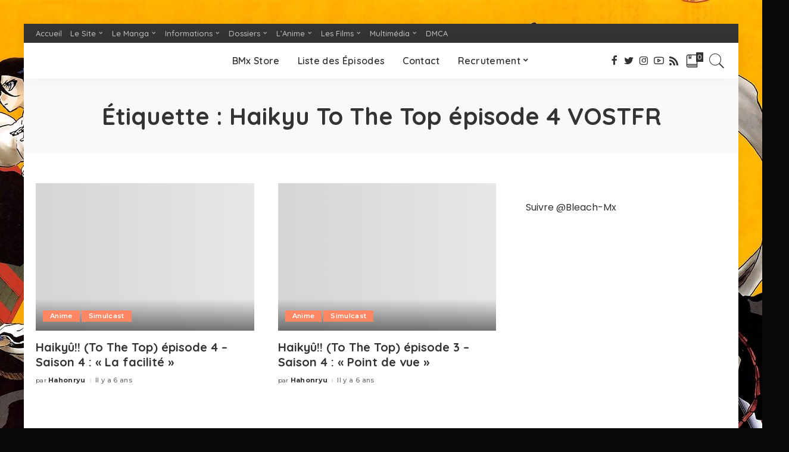

--- FILE ---
content_type: text/html; charset=UTF-8
request_url: https://bleachmx.fr/tag/haikyu-to-the-top-episode-4-vostfr/
body_size: 19986
content:
<!DOCTYPE html><html lang="fr-FR" prefix="og: http://ogp.me/ns# fb: http://ogp.me/ns/fb#"><head><meta http-equiv="Content-Type" content="text/html;charset=UTF-8"><meta charset="UTF-8"><meta http-equiv="X-UA-Compatible" content="IE=edge"><meta name="description" content=""><meta property="og:title" content="{$meta_title|escape:'html':'UTF-8'}"> <meta property="og:description" content="{$meta_description|escape:'html':'UTF-8'}"><meta name="viewport" content="width=device-width, initial-scale=1"><link rel="profile" href="https://gmpg.org/xfn/11"><meta name="robots" content="index, follow, max-image-preview:large, max-snippet:-1, max-video-preview:-1"><title>Archives des Haikyu To The Top épisode 4 VOSTFR</title><link rel="canonical" href="https://bleachmx.fr/tag/haikyu-to-the-top-episode-4-vostfr/"><meta property="og:locale" content="fr_FR"><meta property="og:type" content="article"><meta property="og:title" content="Archives des Haikyu To The Top épisode 4 VOSTFR"><meta property="og:url" content="https://bleachmx.fr/tag/haikyu-to-the-top-episode-4-vostfr/"><meta property="og:site_name" content="Bleach-Mx • ANIME, MANGA, CINEMA et JEU VIDEO"><meta property="og:image" content="https://bleachmx.fr/wp-content/uploads/Bleach-Thousand-Blood-War-Tendance-Twitter-Bleach-MX.jpg"><meta property="og:image:width" content="1280"><meta property="og:image:height" content="720"><meta property="og:image:type" content="image/jpeg"><meta name="twitter:card" content="summary_large_image"><meta name="twitter:site" content="@Bleach_Mx"><script type="application/ld+json" class="yoast-schema-graph">{"@context":"https://schema.org","@graph":[{"@type":"CollectionPage","@id":"https://bleachmx.fr/tag/haikyu-to-the-top-episode-4-vostfr/","url":"https://bleachmx.fr/tag/haikyu-to-the-top-episode-4-vostfr/","name":"Archives des Haikyu To The Top &eacute;pisode 4 VOSTFR","isPartOf":{"@id":"https://bleachmx.fr/#website"},"primaryImageOfPage":{"@id":"https://bleachmx.fr/tag/haikyu-to-the-top-episode-4-vostfr/#primaryimage"},"image":{"@id":"https://bleachmx.fr/tag/haikyu-to-the-top-episode-4-vostfr/#primaryimage"},"thumbnailUrl":"https://bleachmx.fr/wp-content/uploads/Haikyu-To-The-Top-episode-4.jpg","breadcrumb":{"@id":"https://bleachmx.fr/tag/haikyu-to-the-top-episode-4-vostfr/#breadcrumb"},"inLanguage":"fr-FR"},{"@type":"ImageObject","inLanguage":"fr-FR","@id":"https://bleachmx.fr/tag/haikyu-to-the-top-episode-4-vostfr/#primaryimage","url":"https://bleachmx.fr/wp-content/uploads/Haikyu-To-The-Top-episode-4.jpg","contentUrl":"https://bleachmx.fr/wp-content/uploads/Haikyu-To-The-Top-episode-4.jpg","width":900,"height":506},{"@type":"BreadcrumbList","@id":"https://bleachmx.fr/tag/haikyu-to-the-top-episode-4-vostfr/#breadcrumb","itemListElement":[{"@type":"ListItem","position":1,"name":"Accueil","item":"https://bleachmx.fr/"},{"@type":"ListItem","position":2,"name":"Haikyu To The Top &eacute;pisode 4 VOSTFR"}]},{"@type":"WebSite","@id":"https://bleachmx.fr/#website","url":"https://bleachmx.fr/","name":"Bleach Mx &bull; ANIME, MANGA, JEU VIDEO, FILM","description":"L'info, les extraits et l'actualit&eacute; des animes, des mangas, des jeux vid&eacute;o et du cin&eacute;ma en France","publisher":{"@id":"https://bleachmx.fr/#organization"},"alternateName":"BMx","potentialAction":[{"@type":"SearchAction","target":{"@type":"EntryPoint","urlTemplate":"https://bleachmx.fr/?s={search_term_string}"},"query-input":{"@type":"PropertyValueSpecification","valueRequired":true,"valueName":"search_term_string"}}],"inLanguage":"fr-FR"},{"@type":"Organization","@id":"https://bleachmx.fr/#organization","name":"Bleach-Mx","url":"https://bleachmx.fr/","logo":{"@type":"ImageObject","inLanguage":"fr-FR","@id":"https://bleachmx.fr/#/schema/logo/image/","url":"https://bleachmx.fr/wp-content/uploads/Logo-Bleach-Mx-1.png","contentUrl":"https://bleachmx.fr/wp-content/uploads/Logo-Bleach-Mx-1.png","width":512,"height":169,"caption":"Bleach-Mx"},"image":{"@id":"https://bleachmx.fr/#/schema/logo/image/"},"sameAs":["https://www.facebook.com/bleachmx/","https://x.com/Bleach_Mx","https://www.instagram.com/bmxien/"]}]}</script><link rel="dns-prefetch" href="//fonts.googleapis.com"><link rel="alternate" type="application/rss+xml" title="Bleach-Mx • ANIME, MANGA, CINEMA et JEU VIDEO » Flux" href="https://bleachmx.fr/feed/"><link rel="alternate" type="application/rss+xml" title="Bleach-Mx • ANIME, MANGA, CINEMA et JEU VIDEO » Flux des commentaires" href="https://bleachmx.fr/comments/feed/"><link rel="alternate" type="application/rss+xml" title="Bleach-Mx • ANIME, MANGA, CINEMA et JEU VIDEO » Flux de l’étiquette Haikyu To The Top épisode 4 VOSTFR" href="https://bleachmx.fr/tag/haikyu-to-the-top-episode-4-vostfr/feed/"><script type="application/ld+json">{"@context":"https://schema.org","@type":"Organization","legalName":"Bleach-Mx \u2022 ANIME, MANGA, CINEMA et JEU VIDEO","url":"https://bleachmx.fr/","address":{"@type":"PostalAddress","addressLocality":"France"},"email":"bleachmxmanga@gmail.com","logo":"https://bleachmx.fr/wp-content/uploads/Logo-Bleach-Mx-1.png","sameAs":["https://www.facebook.com/bleachmx/","https://twitter.com/Bleach_Mx","https://www.instagram.com/bmxien/","https://www.youtube.com/channel/UCoG5y9bCpnOMrHCqwdWwAAQ","https://bleachmx.fr/rss"]}</script><script src="//www.googletagmanager.com/gtag/js?id=G-WYNTDEDFB0" data-cfasync="false" data-wpfc-render="false" async></script><script data-cfasync="false" data-wpfc-render="false" type="cwvpsbdelayedscript">
var mi_version = '9.11.0';
var mi_track_user = true;
var mi_no_track_reason = '';
var MonsterInsightsDefaultLocations = {"page_location":"https:\/\/bleachmx.fr\/tag\/haikyu-to-the-top-episode-4-vostfr\/"};
if ( typeof MonsterInsightsPrivacyGuardFilter === 'function' ) {
var MonsterInsightsLocations = (typeof MonsterInsightsExcludeQuery === 'object') ? MonsterInsightsPrivacyGuardFilter( MonsterInsightsExcludeQuery ) : MonsterInsightsPrivacyGuardFilter( MonsterInsightsDefaultLocations );
} else {
var MonsterInsightsLocations = (typeof MonsterInsightsExcludeQuery === 'object') ? MonsterInsightsExcludeQuery : MonsterInsightsDefaultLocations;
}
var disableStrs = [
'ga-disable-G-WYNTDEDFB0',
];

function __gtagTrackerIsOptedOut() {
for (var index = 0; index < disableStrs.length; index++) {
if (document.cookie.indexOf(disableStrs[index] + '=true') > -1) {
return true;
}
}
return false;
}

if (__gtagTrackerIsOptedOut()) {
for (var index = 0; index < disableStrs.length; index++) {
window[disableStrs[index]] = true;
}
}

function __gtagTrackerOptout() {
for (var index = 0; index < disableStrs.length; index++) {
document.cookie = disableStrs[index] + '=true; expires=Thu, 31 Dec 2099 23:59:59 UTC; path=/';
window[disableStrs[index]] = true;
}
}
if ('undefined' === typeof gaOptout) {
function gaOptout() {
__gtagTrackerOptout();
}
}
window.dataLayer = window.dataLayer || [];
window.MonsterInsightsDualTracker = {
helpers: {},
trackers: {},
};
if (mi_track_user) {
function __gtagDataLayer() {
dataLayer.push(arguments);
}
function __gtagTracker(type, name, parameters) {
if (!parameters) {
parameters = {};
}
if (parameters.send_to) {
__gtagDataLayer.apply(null, arguments);
return;
}
if (type === 'event') {
parameters.send_to = monsterinsights_frontend.v4_id;
var hookName = name;
if (typeof parameters['event_category'] !== 'undefined') {
hookName = parameters['event_category'] + ':' + name;
}
if (typeof MonsterInsightsDualTracker.trackers[hookName] !== 'undefined') {
MonsterInsightsDualTracker.trackers[hookName](parameters);
} else {
__gtagDataLayer('event', name, parameters);
}
} else {
__gtagDataLayer.apply(null, arguments);
}
}
__gtagTracker('js', new Date());
__gtagTracker('set', {
'developer_id.dZGIzZG': true,
});
if ( MonsterInsightsLocations.page_location ) {
__gtagTracker('set', MonsterInsightsLocations);
}
__gtagTracker('config', 'G-WYNTDEDFB0', {"forceSSL":"true","link_attribution":"true"} );
window.gtag = __gtagTracker;(function () {


var noopfn = function () {
return null;
};
var newtracker = function () {
return new Tracker();
};
var Tracker = function () {
return null;
};
var p = Tracker.prototype;
p.get = noopfn;
p.set = noopfn;
p.send = function () {
var args = Array.prototype.slice.call(arguments);
args.unshift('send');
__gaTracker.apply(null, args);
};
var __gaTracker = function () {
var len = arguments.length;
if (len === 0) {
return;
}
var f = arguments[len - 1];
if (typeof f !== 'object' || f === null || typeof f.hitCallback !== 'function') {
if ('send' === arguments[0]) {
var hitConverted, hitObject = false, action;
if ('event' === arguments[1]) {
if ('undefined' !== typeof arguments[3]) {
hitObject = {
'eventAction': arguments[3],
'eventCategory': arguments[2],
'eventLabel': arguments[4],
'value': arguments[5] ? arguments[5] : 1,
}
}
}
if ('pageview' === arguments[1]) {
if ('undefined' !== typeof arguments[2]) {
hitObject = {
'eventAction': 'page_view',
'page_path': arguments[2],
}
}
}
if (typeof arguments[2] === 'object') {
hitObject = arguments[2];
}
if (typeof arguments[5] === 'object') {
Object.assign(hitObject, arguments[5]);
}
if ('undefined' !== typeof arguments[1].hitType) {
hitObject = arguments[1];
if ('pageview' === hitObject.hitType) {
hitObject.eventAction = 'page_view';
}
}
if (hitObject) {
action = 'timing' === arguments[1].hitType ? 'timing_complete' : hitObject.eventAction;
hitConverted = mapArgs(hitObject);
__gtagTracker('event', action, hitConverted);
}
}
return;
}
function mapArgs(args) {
var arg, hit = {};
var gaMap = {
'eventCategory': 'event_category',
'eventAction': 'event_action',
'eventLabel': 'event_label',
'eventValue': 'event_value',
'nonInteraction': 'non_interaction',
'timingCategory': 'event_category',
'timingVar': 'name',
'timingValue': 'value',
'timingLabel': 'event_label',
'page': 'page_path',
'location': 'page_location',
'title': 'page_title',
'referrer' : 'page_referrer',
};
for (arg in args) {
if (!(!args.hasOwnProperty(arg) || !gaMap.hasOwnProperty(arg))) {
hit[gaMap[arg]] = args[arg];
} else {
hit[arg] = args[arg];
}
}
return hit;
}
try {
f.hitCallback();
} catch (ex) {
}
};
__gaTracker.create = newtracker;
__gaTracker.getByName = newtracker;
__gaTracker.getAll = function () {
return [];
};
__gaTracker.remove = noopfn;
__gaTracker.loaded = true;
window['__gaTracker'] = __gaTracker;
})();
} else {
console.log("");
(function () {
function __gtagTracker() {
return null;
}
window['__gtagTracker'] = __gtagTracker;
window['gtag'] = __gtagTracker;
})();
}
</script><style id="wp-img-auto-sizes-contain-inline-css">img:is([sizes=auto i],[sizes^="auto," i]){contain-intrinsic-size:3000px 1500px}</style><link rel="stylesheet" id="pixwell-core-css" href="https://bleachmx.fr/wp-content/plugins/pixwell-core/assets/core.css?ver=4.4" media="all"><link rel="stylesheet" id="dashicons-css" href="https://bleachmx.fr/wp-includes/css/dashicons.min.css?ver=6.9" media="all"><link rel="stylesheet" id="post-views-counter-frontend-css" href="https://bleachmx.fr/wp-content/plugins/post-views-counter/css/frontend.css?ver=1.6.1" media="all"><link rel="stylesheet" id="google-font-quicksand-montserrat-poppins-css" href="https://fonts.googleapis.com/css?display=swap&amp;family=Poppins%3A400%2C400i%2C700%2C700i%7CQuicksand%3A300%2C400%2C500%2C600%2C700%7CMontserrat%3A400%2C500%2C600%2C700&amp;subset=latin%2Clatin-ext&amp;ver=4.4" media="all"><style id="wp-emoji-styles-inline-css">img.wp-smiley,img.emoji{display:inline !important;border:none !important;box-shadow:none !important;height:1em !important;width:1em !important;margin:0 0.07em !important;vertical-align:-0.1em !important;background:none !important;padding:0 !important}</style><style id="wp-block-library-inline-css">:root{--wp-block-synced-color:#7a00df;--wp-block-synced-color--rgb:122,0,223;--wp-bound-block-color:var(--wp-block-synced-color);--wp-editor-canvas-background:#ddd;--wp-admin-theme-color:#007cba;--wp-admin-theme-color--rgb:0,124,186;--wp-admin-theme-color-darker-10:#006ba1;--wp-admin-theme-color-darker-10--rgb:0,107,160.5;--wp-admin-theme-color-darker-20:#005a87;--wp-admin-theme-color-darker-20--rgb:0,90,135;--wp-admin-border-width-focus:2px}@media (min-resolution:192dpi){:root{--wp-admin-border-width-focus:1.5px}}.wp-element-button{cursor:pointer}:root .has-very-light-gray-background-color{background-color:#eee}:root .has-very-dark-gray-background-color{background-color:#313131}:root .has-very-light-gray-color{color:#eee}:root .has-very-dark-gray-color{color:#313131}:root .has-vivid-green-cyan-to-vivid-cyan-blue-gradient-background{background:linear-gradient(135deg,#00d084,#0693e3)}:root .has-purple-crush-gradient-background{background:linear-gradient(135deg,#34e2e4,#4721fb 50%,#ab1dfe)}:root .has-hazy-dawn-gradient-background{background:linear-gradient(135deg,#faaca8,#dad0ec)}:root .has-subdued-olive-gradient-background{background:linear-gradient(135deg,#fafae1,#67a671)}:root .has-atomic-cream-gradient-background{background:linear-gradient(135deg,#fdd79a,#004a59)}:root .has-nightshade-gradient-background{background:linear-gradient(135deg,#330968,#31cdcf)}:root .has-midnight-gradient-background{background:linear-gradient(135deg,#020381,#2874fc)}:root{--wp--preset--font-size--normal:16px;--wp--preset--font-size--huge:42px}.has-regular-font-size{font-size:1em}.has-larger-font-size{font-size:2.625em}.has-normal-font-size{font-size:var(--wp--preset--font-size--normal)}.has-huge-font-size{font-size:var(--wp--preset--font-size--huge)}.has-text-align-center{text-align:center}.has-text-align-left{text-align:left}.has-text-align-right{text-align:right}.has-fit-text{white-space:nowrap!important}#end-resizable-editor-section{display:none}.aligncenter{clear:both}.items-justified-left{justify-content:flex-start}.items-justified-center{justify-content:center}.items-justified-right{justify-content:flex-end}.items-justified-space-between{justify-content:space-between}.screen-reader-text{border:0;clip-path:inset(50%);height:1px;margin:-1px;overflow:hidden;padding:0;position:absolute;width:1px;word-wrap:normal!important}.screen-reader-text:focus{background-color:#ddd;clip-path:none;color:#444;display:block;font-size:1em;height:auto;left:5px;line-height:normal;padding:15px 23px 14px;text-decoration:none;top:5px;width:auto;z-index:100000}html:where(.has-border-color){border-style:solid}html:where([style*=border-top-color]){border-top-style:solid}html:where([style*=border-right-color]){border-right-style:solid}html:where([style*=border-bottom-color]){border-bottom-style:solid}html:where([style*=border-left-color]){border-left-style:solid}html:where([style*=border-width]){border-style:solid}html:where([style*=border-top-width]){border-top-style:solid}html:where([style*=border-right-width]){border-right-style:solid}html:where([style*=border-bottom-width]){border-bottom-style:solid}html:where([style*=border-left-width]){border-left-style:solid}html:where(img[class*=wp-image-]){height:auto;max-width:100%}:where(figure){margin:0 0 1em}html:where(.is-position-sticky){--wp-admin--admin-bar--position-offset:var(--wp-admin--admin-bar--height,0px)}@media screen and (max-width:600px){html:where(.is-position-sticky){--wp-admin--admin-bar--position-offset:0px}}</style><style id="wp-block-latest-posts-inline-css">.wp-block-latest-posts{box-sizing:border-box}.wp-block-latest-posts.alignleft{margin-right:2em}.wp-block-latest-posts.alignright{margin-left:2em}.wp-block-latest-posts.wp-block-latest-posts__list{list-style:none}.wp-block-latest-posts.wp-block-latest-posts__list li{clear:both;overflow-wrap:break-word}.wp-block-latest-posts.is-grid{display:flex;flex-wrap:wrap}.wp-block-latest-posts.is-grid li{margin:0 1.25em 1.25em 0;width:100%}@media (min-width:600px){.wp-block-latest-posts.columns-2 li{width:calc(50% - .625em)}.wp-block-latest-posts.columns-2 li:nth-child(2n){margin-right:0}.wp-block-latest-posts.columns-3 li{width:calc(33.33333% - .83333em)}.wp-block-latest-posts.columns-3 li:nth-child(3n){margin-right:0}.wp-block-latest-posts.columns-4 li{width:calc(25% - .9375em)}.wp-block-latest-posts.columns-4 li:nth-child(4n){margin-right:0}.wp-block-latest-posts.columns-5 li{width:calc(20% - 1em)}.wp-block-latest-posts.columns-5 li:nth-child(5n){margin-right:0}.wp-block-latest-posts.columns-6 li{width:calc(16.66667% - 1.04167em)}.wp-block-latest-posts.columns-6 li:nth-child(6n){margin-right:0}}:root:where(.wp-block-latest-posts.is-grid){padding:0}:root:where(.wp-block-latest-posts.wp-block-latest-posts__list){padding-left:0}.wp-block-latest-posts__post-author,.wp-block-latest-posts__post-date{display:block;font-size:.8125em}.wp-block-latest-posts__post-excerpt,.wp-block-latest-posts__post-full-content{margin-bottom:1em;margin-top:.5em}.wp-block-latest-posts__featured-image a{display:inline-block}.wp-block-latest-posts__featured-image img{height:auto;max-width:100%;width:auto}.wp-block-latest-posts__featured-image.alignleft{float:left;margin-right:1em}.wp-block-latest-posts__featured-image.alignright{float:right;margin-left:1em}.wp-block-latest-posts__featured-image.aligncenter{margin-bottom:1em;text-align:center}</style><style id="global-styles-inline-css">:root{--wp--preset--aspect-ratio--square:1;--wp--preset--aspect-ratio--4-3:4/3;--wp--preset--aspect-ratio--3-4:3/4;--wp--preset--aspect-ratio--3-2:3/2;--wp--preset--aspect-ratio--2-3:2/3;--wp--preset--aspect-ratio--16-9:16/9;--wp--preset--aspect-ratio--9-16:9/16;--wp--preset--color--black:#000000;--wp--preset--color--cyan-bluish-gray:#abb8c3;--wp--preset--color--white:#ffffff;--wp--preset--color--pale-pink:#f78da7;--wp--preset--color--vivid-red:#cf2e2e;--wp--preset--color--luminous-vivid-orange:#ff6900;--wp--preset--color--luminous-vivid-amber:#fcb900;--wp--preset--color--light-green-cyan:#7bdcb5;--wp--preset--color--vivid-green-cyan:#00d084;--wp--preset--color--pale-cyan-blue:#8ed1fc;--wp--preset--color--vivid-cyan-blue:#0693e3;--wp--preset--color--vivid-purple:#9b51e0;--wp--preset--gradient--vivid-cyan-blue-to-vivid-purple:linear-gradient(135deg,rgb(6,147,227) 0%,rgb(155,81,224) 100%);--wp--preset--gradient--light-green-cyan-to-vivid-green-cyan:linear-gradient(135deg,rgb(122,220,180) 0%,rgb(0,208,130) 100%);--wp--preset--gradient--luminous-vivid-amber-to-luminous-vivid-orange:linear-gradient(135deg,rgb(252,185,0) 0%,rgb(255,105,0) 100%);--wp--preset--gradient--luminous-vivid-orange-to-vivid-red:linear-gradient(135deg,rgb(255,105,0) 0%,rgb(207,46,46) 100%);--wp--preset--gradient--very-light-gray-to-cyan-bluish-gray:linear-gradient(135deg,rgb(238,238,238) 0%,rgb(169,184,195) 100%);--wp--preset--gradient--cool-to-warm-spectrum:linear-gradient(135deg,rgb(74,234,220) 0%,rgb(151,120,209) 20%,rgb(207,42,186) 40%,rgb(238,44,130) 60%,rgb(251,105,98) 80%,rgb(254,248,76) 100%);--wp--preset--gradient--blush-light-purple:linear-gradient(135deg,rgb(255,206,236) 0%,rgb(152,150,240) 100%);--wp--preset--gradient--blush-bordeaux:linear-gradient(135deg,rgb(254,205,165) 0%,rgb(254,45,45) 50%,rgb(107,0,62) 100%);--wp--preset--gradient--luminous-dusk:linear-gradient(135deg,rgb(255,203,112) 0%,rgb(199,81,192) 50%,rgb(65,88,208) 100%);--wp--preset--gradient--pale-ocean:linear-gradient(135deg,rgb(255,245,203) 0%,rgb(182,227,212) 50%,rgb(51,167,181) 100%);--wp--preset--gradient--electric-grass:linear-gradient(135deg,rgb(202,248,128) 0%,rgb(113,206,126) 100%);--wp--preset--gradient--midnight:linear-gradient(135deg,rgb(2,3,129) 0%,rgb(40,116,252) 100%);--wp--preset--font-size--small:13px;--wp--preset--font-size--medium:20px;--wp--preset--font-size--large:36px;--wp--preset--font-size--x-large:42px;--wp--preset--spacing--20:0.44rem;--wp--preset--spacing--30:0.67rem;--wp--preset--spacing--40:1rem;--wp--preset--spacing--50:1.5rem;--wp--preset--spacing--60:2.25rem;--wp--preset--spacing--70:3.38rem;--wp--preset--spacing--80:5.06rem;--wp--preset--shadow--natural:6px 6px 9px rgba(0,0,0,0.2);--wp--preset--shadow--deep:12px 12px 50px rgba(0,0,0,0.4);--wp--preset--shadow--sharp:6px 6px 0px rgba(0,0,0,0.2);--wp--preset--shadow--outlined:6px 6px 0px -3px rgb(255,255,255),6px 6px rgb(0,0,0);--wp--preset--shadow--crisp:6px 6px 0px rgb(0,0,0)}:where(.is-layout-flex){gap:0.5em}:where(.is-layout-grid){gap:0.5em}body .is-layout-flex{display:flex}.is-layout-flex{flex-wrap:wrap;align-items:center}.is-layout-flex >:is(*,div){margin:0}body .is-layout-grid{display:grid}.is-layout-grid >:is(*,div){margin:0}:where(.wp-block-columns.is-layout-flex){gap:2em}:where(.wp-block-columns.is-layout-grid){gap:2em}:where(.wp-block-post-template.is-layout-flex){gap:1.25em}:where(.wp-block-post-template.is-layout-grid){gap:1.25em}.has-black-color{color:var(--wp--preset--color--black) !important}.has-cyan-bluish-gray-color{color:var(--wp--preset--color--cyan-bluish-gray) !important}.has-white-color{color:var(--wp--preset--color--white) !important}.has-pale-pink-color{color:var(--wp--preset--color--pale-pink) !important}.has-vivid-red-color{color:var(--wp--preset--color--vivid-red) !important}.has-luminous-vivid-orange-color{color:var(--wp--preset--color--luminous-vivid-orange) !important}.has-luminous-vivid-amber-color{color:var(--wp--preset--color--luminous-vivid-amber) !important}.has-light-green-cyan-color{color:var(--wp--preset--color--light-green-cyan) !important}.has-vivid-green-cyan-color{color:var(--wp--preset--color--vivid-green-cyan) !important}.has-pale-cyan-blue-color{color:var(--wp--preset--color--pale-cyan-blue) !important}.has-vivid-cyan-blue-color{color:var(--wp--preset--color--vivid-cyan-blue) !important}.has-vivid-purple-color{color:var(--wp--preset--color--vivid-purple) !important}.has-black-background-color{background-color:var(--wp--preset--color--black) !important}.has-cyan-bluish-gray-background-color{background-color:var(--wp--preset--color--cyan-bluish-gray) !important}.has-white-background-color{background-color:var(--wp--preset--color--white) !important}.has-pale-pink-background-color{background-color:var(--wp--preset--color--pale-pink) !important}.has-vivid-red-background-color{background-color:var(--wp--preset--color--vivid-red) !important}.has-luminous-vivid-orange-background-color{background-color:var(--wp--preset--color--luminous-vivid-orange) !important}.has-luminous-vivid-amber-background-color{background-color:var(--wp--preset--color--luminous-vivid-amber) !important}.has-light-green-cyan-background-color{background-color:var(--wp--preset--color--light-green-cyan) !important}.has-vivid-green-cyan-background-color{background-color:var(--wp--preset--color--vivid-green-cyan) !important}.has-pale-cyan-blue-background-color{background-color:var(--wp--preset--color--pale-cyan-blue) !important}.has-vivid-cyan-blue-background-color{background-color:var(--wp--preset--color--vivid-cyan-blue) !important}.has-vivid-purple-background-color{background-color:var(--wp--preset--color--vivid-purple) !important}.has-black-border-color{border-color:var(--wp--preset--color--black) !important}.has-cyan-bluish-gray-border-color{border-color:var(--wp--preset--color--cyan-bluish-gray) !important}.has-white-border-color{border-color:var(--wp--preset--color--white) !important}.has-pale-pink-border-color{border-color:var(--wp--preset--color--pale-pink) !important}.has-vivid-red-border-color{border-color:var(--wp--preset--color--vivid-red) !important}.has-luminous-vivid-orange-border-color{border-color:var(--wp--preset--color--luminous-vivid-orange) !important}.has-luminous-vivid-amber-border-color{border-color:var(--wp--preset--color--luminous-vivid-amber) !important}.has-light-green-cyan-border-color{border-color:var(--wp--preset--color--light-green-cyan) !important}.has-vivid-green-cyan-border-color{border-color:var(--wp--preset--color--vivid-green-cyan) !important}.has-pale-cyan-blue-border-color{border-color:var(--wp--preset--color--pale-cyan-blue) !important}.has-vivid-cyan-blue-border-color{border-color:var(--wp--preset--color--vivid-cyan-blue) !important}.has-vivid-purple-border-color{border-color:var(--wp--preset--color--vivid-purple) !important}.has-vivid-cyan-blue-to-vivid-purple-gradient-background{background:var(--wp--preset--gradient--vivid-cyan-blue-to-vivid-purple) !important}.has-light-green-cyan-to-vivid-green-cyan-gradient-background{background:var(--wp--preset--gradient--light-green-cyan-to-vivid-green-cyan) !important}.has-luminous-vivid-amber-to-luminous-vivid-orange-gradient-background{background:var(--wp--preset--gradient--luminous-vivid-amber-to-luminous-vivid-orange) !important}.has-luminous-vivid-orange-to-vivid-red-gradient-background{background:var(--wp--preset--gradient--luminous-vivid-orange-to-vivid-red) !important}.has-very-light-gray-to-cyan-bluish-gray-gradient-background{background:var(--wp--preset--gradient--very-light-gray-to-cyan-bluish-gray) !important}.has-cool-to-warm-spectrum-gradient-background{background:var(--wp--preset--gradient--cool-to-warm-spectrum) !important}.has-blush-light-purple-gradient-background{background:var(--wp--preset--gradient--blush-light-purple) !important}.has-blush-bordeaux-gradient-background{background:var(--wp--preset--gradient--blush-bordeaux) !important}.has-luminous-dusk-gradient-background{background:var(--wp--preset--gradient--luminous-dusk) !important}.has-pale-ocean-gradient-background{background:var(--wp--preset--gradient--pale-ocean) !important}.has-electric-grass-gradient-background{background:var(--wp--preset--gradient--electric-grass) !important}.has-midnight-gradient-background{background:var(--wp--preset--gradient--midnight) !important}.has-small-font-size{font-size:var(--wp--preset--font-size--small) !important}.has-medium-font-size{font-size:var(--wp--preset--font-size--medium) !important}.has-large-font-size{font-size:var(--wp--preset--font-size--large) !important}.has-x-large-font-size{font-size:var(--wp--preset--font-size--x-large) !important}</style><style id="classic-theme-styles-inline-css">.wp-block-button__link{color:#fff;background-color:#32373c;border-radius:9999px;box-shadow:none;text-decoration:none;padding:calc(.667em + 2px) calc(1.333em + 2px);font-size:1.125em}.wp-block-file__button{background:#32373c;color:#fff;text-decoration:none}</style><link rel="stylesheet" id="gdpr-css" href="https://bleachmx.fr/wp-content/plugins/gdpr/dist/css/public.css?ver=2.1.2" media="all"><link rel="stylesheet" id="pixwell-main-css" href="https://bleachmx.fr/wp-content/themes/pixwell/assets/css/main.css?ver=4.4" media="all"><link rel="stylesheet" id="pixwell-style-css" href="https://bleachmx.fr/wp-content/themes/pixwell/style.css?ver=4.4" media="all"><style id="pixwell-style-inline-css">.main-menu .sub-menu{}.main-menu > li.menu-item-has-children > .sub-menu:before{}.mobile-nav-inner{}.navbar-border-holder{border-width:2px}.navbar-border-holder{border-color:}@media only screen and (max-width:767px){.entry-content{font-size:.90rem}.p-wrap .entry-summary,.twitter-content.entry-summary,.element-desc,.subscribe-description,.rb-sdecs,.copyright-inner > *,.summary-content,.pros-cons-wrap ul li,.gallery-popup-content .image-popup-description > *{font-size:.76rem}}@media only screen and (max-width:1024px){}@media only screen and (max-width:991px){}@media only screen and (max-width:767px){}</style><script src="https://bleachmx.fr/wp-includes/js/jquery/jquery.min.js?ver=3.7.1&amp;time=1766387978" id="jquery-core-js" type="cwvpsbdelayedscript" defer></script><script src="https://bleachmx.fr/wp-includes/js/jquery/jquery-migrate.min.js?ver=3.4.1&amp;time=1766387978" id="jquery-migrate-js" type="cwvpsbdelayedscript" defer></script><script src="https://bleachmx.fr/wp-content/plugins/google-analytics-for-wordpress/assets/js/frontend-gtag.min.js?ver=9.11.0&amp;time=1766387978" id="monsterinsights-frontend-script-js" async data-wp-strategy="async"></script><script data-cfasync="false" data-wpfc-render="false" id="monsterinsights-frontend-script-js-extra" type="cwvpsbdelayedscript">var monsterinsights_frontend = {"js_events_tracking":"true","download_extensions":"doc,pdf,ppt,zip,xls,docx,pptx,xlsx","inbound_paths":"[{\"path\":\"\\\/go\\\/\",\"label\":\"affiliate\"},{\"path\":\"\\\/recommend\\\/\",\"label\":\"affiliate\"}]","home_url":"https:\/\/bleachmx.fr","hash_tracking":"false","v4_id":"G-WYNTDEDFB0"};</script><script id="gdpr-js-extra" type="cwvpsbdelayedscript">
var GDPR = {"ajaxurl":"https://bleachmx.fr/wp-admin/admin-ajax.php","logouturl":"","i18n":{"aborting":"Abandonner","logging_out":"Vous \u00eates d\u00e9connect\u00e9.","continue":"Continuer","cancel":"Annuler","ok":"OK","close_account":"Fermer votre compte\u00a0?","close_account_warning":"Votre compte sera ferm\u00e9 et toutes les donn\u00e9es seront d\u00e9finitivement supprim\u00e9es et ne pourront pas \u00eatre r\u00e9cup\u00e9r\u00e9es. Confirmez-vous\u00a0?","are_you_sure":"Confirmez-vous\u00a0?","policy_disagree":"En n\u2019\u00e9tant pas d\u2019accord, vous n\u2019aurez plus acc\u00e8s \u00e0 notre site et serez d\u00e9connect\u00e9."},"is_user_logged_in":"","refresh":"1"};
//# sourceURL=gdpr-js-extra
</script><script src="https://bleachmx.fr/wp-content/plugins/gdpr/dist/js/public.js?ver=2.1.2&amp;time=1766387978" id="gdpr-js" type="cwvpsbdelayedscript" defer></script><script id="cwvpsb_lazyload-js-extra" type="cwvpsbdelayedscript">
var cwvpsb_lazyload = {"type":"lazy"};
//# sourceURL=cwvpsb_lazyload-js-extra
</script><script src="https://bleachmx.fr/wp-content/plugins/core-web-vitals-pagespeed-booster/includes/images/lazy-load-public.min.js?ver=1.0.27&amp;time=1766387978" id="cwvpsb_lazyload-js" type="cwvpsbdelayedscript" defer></script><link rel="https://api.w.org/" href="https://bleachmx.fr/wp-json/"><link rel="alternate" title="JSON" type="application/json" href="https://bleachmx.fr/wp-json/wp/v2/tags/7600"><link rel="EditURI" type="application/rsd+xml" title="RSD" href="https://bleachmx.fr/xmlrpc.php?rsd"><meta name="generator" content="WordPress 6.9"><script type="application/ld+json">{"@context":"https://schema.org","@type":"WebSite","@id":"https://bleachmx.fr/#website","url":"https://bleachmx.fr/","name":"Bleach-Mx \u2022 ANIME, MANGA, CINEMA et JEU VIDEO","potentialAction":{"@type":"SearchAction","target":"https://bleachmx.fr/?s={search_term_string}","query-input":"required name=search_term_string"}}</script><link rel="icon" href="https://bleachmx.fr/wp-content/uploads/favicon.png" sizes="32x32"><link rel="icon" href="https://bleachmx.fr/wp-content/uploads/favicon.png" sizes="192x192"><link rel="apple-touch-icon" href="https://bleachmx.fr/wp-content/uploads/favicon.png"><meta name="msapplication-TileImage" content="https://bleachmx.fr/wp-content/uploads/favicon.png"><style type="text/css" title="dynamic-css" class="options-output">body.boxed{background-color:#090a0a;background-repeat:inherit;background-size:inherit;background-attachment:fixed;background-position:center top;background-image:url('https://bleachmx.fr/wp-content/uploads/Bleach-Arc-de-la-lamentation-de-la-machoir-de-lenfer-20e-anniversaire-one-shot.jpg')}.footer-wrap{background-color:#0a0a0a;background-repeat:no-repeat;background-size:cover;background-attachment:fixed;background-position:center top;background-image:url('https://bleachmx.fr/wp-content/uploads/Bleach-Arc-de-la-lamentation-de-la-machoir-de-lenfer-20e-anniversaire-one-shot.jpg')}.footer-menu-inner{font-weight:700;font-style:normal}</style>  <meta property="og:locale" content="fr_FR"> <meta property="og:title" content="Archives des Haikyu To The Top épisode 4 VOSTFR"> <meta property="og:url" content="https://bleachmx.fr/tag/haikyu-to-the-top-episode-4-vostfr/"> <meta property="og:type" content="article"> <meta property="og:description" content="L'info, les extraits et l'actualité des animes, des mangas, des jeux vidéo et du cinéma en France"> <meta property="og:image" content="https://bleachmx.fr/wp-content/uploads/Naruto-Shippuden-x-Bleach-Ichigo-Thousand-Year-Blood-War.jpg"> <meta property="og:image:url" content="https://bleachmx.fr/wp-content/uploads/Naruto-Shippuden-x-Bleach-Ichigo-Thousand-Year-Blood-War.jpg"> <meta property="og:image:secure_url" content="https://bleachmx.fr/wp-content/uploads/Naruto-Shippuden-x-Bleach-Ichigo-Thousand-Year-Blood-War.jpg">   <meta name="twitter:title" content="Archives des Haikyu To The Top épisode 4 VOSTFR"> <meta name="twitter:description" content="L'info, les extraits et l'actualité des animes, des mangas, des jeux vidéo et du cinéma en France"> <meta name="twitter:image" content="https://bleachmx.fr/wp-content/uploads/Naruto-Shippuden-x-Bleach-Ichigo-Thousand-Year-Blood-War.jpg"> <meta name="twitter:card" content="summary_large_image">   <script src="https://apis.google.com/js/platform.js" async type="cwvpsbdelayedscript" defer></script><script type="cwvpsbdelayedscript" data-cwvpsb-type="text/javascript">
try {
var pageTracker = _gat._getTracker("UA-22768791");
pageTracker._trackPageview();
} catch(err) {}</script></head><script async src="https://www.googletagmanager.com/gtag/js?id=G-BJJ5KY4914"></script><body class="archive tag tag-haikyu-to-the-top-episode-4-vostfr tag-7600 wp-embed-responsive wp-theme-pixwell is-tooltips is-backtop block-header-dot w-header-3 cat-icon-radius is-parallax-feat is-fmask is-lazyload boxed"><div id="site" class="site"><aside id="off-canvas-section" class="off-canvas-wrap dark-style is-hidden"><div class="close-panel-wrap tooltips-n"><a href="#" id="off-canvas-close-btn" title="Close Panel"><i class="btn-close"></i></a></div><div class="off-canvas-holder"><div class="off-canvas-header is-light-text"><div class="header-inner"><aside class="inner-bottom"><div class="off-canvas-social"><a class="social-link-facebook" title="Facebook" href="https://www.facebook.com/bleachmx/" target="_blank"><i class="rbi rbi-facebook"></i></a><a class="social-link-twitter" title="Twitter" href="https://twitter.com/Bleach_Mx" target="_blank"><i class="rbi rbi-twitter"></i></a><a class="social-link-instagram" title="Instagram" href="https://www.instagram.com/bmxien/" target="_blank"><i class="rbi rbi-instagram"></i></a><a class="social-link-youtube" title="YouTube" href="https://www.youtube.com/channel/UCoG5y9bCpnOMrHCqwdWwAAQ" target="_blank"><i class="rbi rbi-youtube-o"></i></a><a class="social-link-rss" title="Rss" href="https://bleachmx.fr/rss" target="_blank"><i class="rbi rbi-rss"></i></a></div></aside></div></div><div class="off-canvas-inner is-light-text"><nav id="off-canvas-nav" class="off-canvas-nav"><ul id="off-canvas-menu" class="off-canvas-menu rb-menu is-clicked"><li id="menu-item-14209" class="menu-item menu-item-type-post_type menu-item-object-page menu-item-14209"><a href="https://bleachmx.fr/bleach-mx-store-2023/"><span>BMx Store</span></a></li><li id="menu-item-14205" class="menu-item menu-item-type-post_type menu-item-object-page menu-item-14205"><a href="https://bleachmx.fr/listes-des-episodes-bleach-2020/"><span>Liste des Épisodes</span></a></li><li id="menu-item-14207" class="menu-item menu-item-type-post_type menu-item-object-page menu-item-14207"><a href="https://bleachmx.fr/contact/"><span>Contact</span></a></li><li id="menu-item-22294" class="menu-item menu-item-type-custom menu-item-object-custom menu-item-has-children menu-item-22294"><a href="https://www.facebook.com/bleachmx/"><span>Recrutement</span></a><ul class="sub-menu"><li id="menu-item-14204" class="menu-item menu-item-type-post_type menu-item-object-page menu-item-14204"><a href="https://bleachmx.fr/liste-des-chapitres-bleach-2022/" title="Titres des Chapitres"><span>Liste</span></a></li><li id="menu-item-14203" class="menu-item menu-item-type-post_type menu-item-object-page menu-item-14203"><a href="https://bleachmx.fr/faq/"><span>FAQ</span></a></li></ul></li></ul></nav></div></div></aside><div class="site-outer"><div class="site-mask"></div><div class="topbar-wrap"><div class="rbc-container"><div class="topbar-inner rb-m20-gutter"><div class="topbar-left"><aside class="topbar-info"></aside><nav id="topbar-navigation" class="topbar-menu-wrap"><div class="menu-second-class-container"><ul id="topbar-menu" class="topbar-menu rb-menu"><li id="menu-item-14284" class="menu-item menu-item-type-custom menu-item-object-custom menu-item-14284"><a href="/"><span>Accueil</span></a></li><li id="menu-item-14210" class="menu-item menu-item-type-custom menu-item-object-custom menu-item-has-children menu-item-14210"><a><span>Le Site</span></a><ul class="sub-menu"><li id="menu-item-14212" class="menu-item menu-item-type-post_type menu-item-object-page menu-item-14212"><a href="https://bleachmx.fr/bleach-mx-store-2023/"><span>Bleach-Mx Store</span></a></li><li id="menu-item-14213" class="menu-item menu-item-type-post_type menu-item-object-page menu-item-14213"><a href="https://bleachmx.fr/faq/"><span>FAQ</span></a></li><li id="menu-item-14214" class="menu-item menu-item-type-post_type menu-item-object-page menu-item-14214"><a href="https://bleachmx.fr/nous-lier/"><span>Nous lier</span></a></li><li id="menu-item-14215" class="menu-item menu-item-type-post_type menu-item-object-page menu-item-14215"><a href="https://bleachmx.fr/contact/"><span>Article sponso</span></a></li><li id="menu-item-14216" class="menu-item menu-item-type-custom menu-item-object-custom menu-item-14216"><a href="/feed/"><span>Flux RSS</span></a></li><li id="menu-item-14217" class="menu-item menu-item-type-custom menu-item-object-custom menu-item-14217"><a href="/forums/index.php"><span>Forums BMX</span></a></li></ul></li><li id="menu-item-14211" class="menu-item menu-item-type-custom menu-item-object-custom menu-item-has-children menu-item-14211"><a><span>Le Manga</span></a><ul class="sub-menu"><li id="menu-item-14225" class="menu-item menu-item-type-post_type menu-item-object-page menu-item-14225"><a href="https://bleachmx.fr/histoire-synopsis/"><span>Histoire &amp; Synopsis</span></a></li><li id="menu-item-14224" class="menu-item menu-item-type-post_type menu-item-object-page menu-item-14224"><a href="https://bleachmx.fr/chapitre-pilote-de-bleach/"><span>Chapitre Pilote de Bleach</span></a></li><li id="menu-item-15178" class="menu-item menu-item-type-post_type menu-item-object-page menu-item-15178"><a href="https://bleachmx.fr/lauteur-tite-kubo/"><span>L’auteur : Tite Kubo</span></a></li><li id="menu-item-14226" class="menu-item menu-item-type-post_type menu-item-object-page menu-item-14226"><a href="https://bleachmx.fr/liste-des-chapitres-bleach-2022/"><span>Chapitres Bleach</span></a></li><li id="menu-item-14219" class="menu-item menu-item-type-post_type menu-item-object-page menu-item-14219"><a href="https://bleachmx.fr/artbooks-de-bleach/"><span>Artbooks de BLEACH</span></a></li><li id="menu-item-14223" class="menu-item menu-item-type-post_type menu-item-object-page menu-item-14223"><a href="https://bleachmx.fr/bleach-resurrected-souls/"><span>BLEACH Resurrected Souls</span></a></li><li id="menu-item-14220" class="menu-item menu-item-type-post_type menu-item-object-page menu-item-14220"><a href="https://bleachmx.fr/autres-ouvrages-sur-bleach/"><span>Autres ouvrages sur BLEACH</span></a></li><li id="menu-item-14221" class="menu-item menu-item-type-post_type menu-item-object-page menu-item-14221"><a href="https://bleachmx.fr/bleach-jump-comics/"><span>BLEACH JUMP COMICS</span></a></li><li id="menu-item-14222" class="menu-item menu-item-type-post_type menu-item-object-page menu-item-14222"><a href="https://bleachmx.fr/bleach-jump-j-books/"><span>BLEACH JUMP j BOOKS</span></a></li></ul></li><li id="menu-item-14218" class="menu-item menu-item-type-custom menu-item-object-custom menu-item-has-children menu-item-14218"><a><span>Informations</span></a><ul class="sub-menu"><li id="menu-item-14233" class="menu-item menu-item-type-custom menu-item-object-custom menu-item-14233"><a href="/tag/jump-festa-2013/"><span>Jump Festa 2013</span></a></li><li id="menu-item-14232" class="menu-item menu-item-type-custom menu-item-object-custom menu-item-14232"><a href="/jump-festa-2012/"><span>Jump Festa 2012</span></a></li><li id="menu-item-14231" class="menu-item menu-item-type-custom menu-item-object-custom menu-item-14231"><a href="/bleach-on-continue-pour-10-ans-de-plus/"><span>Jump Festa 2011</span></a></li><li id="menu-item-14229" class="menu-item menu-item-type-post_type menu-item-object-page menu-item-14229"><a href="https://bleachmx.fr/la-golden-week/"><span>La Golden Week</span></a></li><li id="menu-item-14230" class="menu-item menu-item-type-post_type menu-item-object-page menu-item-14230"><a href="https://bleachmx.fr/o-bon/"><span>O-Bon</span></a></li></ul></li><li id="menu-item-14228" class="menu-item menu-item-type-custom menu-item-object-custom menu-item-has-children menu-item-14228"><a><span>Dossiers</span></a><ul class="sub-menu"><li id="menu-item-14237" class="menu-item menu-item-type-post_type menu-item-object-page menu-item-has-children menu-item-14237"><a href="https://bleachmx.fr/principaux-personnages/"><span>Principaux Personnages</span></a><ul class="sub-menu"><li id="menu-item-14248" class="menu-item menu-item-type-post_type menu-item-object-page menu-item-14248"><a href="https://bleachmx.fr/kurosaki-ichigo/"><span>Kurosaki Ichigo</span></a></li></ul></li><li id="menu-item-14235" class="menu-item menu-item-type-post_type menu-item-object-page menu-item-14235"><a href="https://bleachmx.fr/liste-des-sorts-de-kido/"><span>Liste des sorts de Kidô</span></a></li><li id="menu-item-14236" class="menu-item menu-item-type-post_type menu-item-object-page menu-item-14236"><a href="https://bleachmx.fr/magasin-urahara/"><span>Magasin Urahara</span></a></li><li id="menu-item-14244" class="menu-item menu-item-type-post_type menu-item-object-page menu-item-has-children menu-item-14244"><a href="https://bleachmx.fr/gotei-13/"><span>Gotei 13</span></a><ul class="sub-menu"><li id="menu-item-14252" class="menu-item menu-item-type-post_type menu-item-object-page menu-item-14252"><a href="https://bleachmx.fr/les-shinigamis/"><span>Les Shinigamis</span></a></li><li id="menu-item-14246" class="menu-item menu-item-type-post_type menu-item-object-page menu-item-14246"><a href="https://bleachmx.fr/kenpachi-zaraki/"><span>Kenpachi Zaraki</span></a></li><li id="menu-item-14247" class="menu-item menu-item-type-post_type menu-item-object-page menu-item-14247"><a href="https://bleachmx.fr/kuchiki-byakuya/"><span>Kuchiki Byakuya</span></a></li><li id="menu-item-14245" class="menu-item menu-item-type-post_type menu-item-object-page menu-item-14245"><a href="https://bleachmx.fr/jushiro-ukitake/"><span>Jûshirô Ukitake</span></a></li><li id="menu-item-14255" class="menu-item menu-item-type-post_type menu-item-object-page menu-item-14255"><a href="https://bleachmx.fr/yamamoto-genryusai-shigekuni/"><span>Yamamoto Genryusai Shigekuni</span></a></li><li id="menu-item-14238" class="menu-item menu-item-type-post_type menu-item-object-page menu-item-14238"><a href="https://bleachmx.fr/sasakibe-chojiro/"><span>Sasakibe Chôjirô</span></a></li><li id="menu-item-14239" class="menu-item menu-item-type-post_type menu-item-object-page menu-item-14239"><a href="https://bleachmx.fr/shuhei-hisagi/"><span>Shûhei Hisagi</span></a></li></ul></li><li id="menu-item-14241" class="menu-item menu-item-type-post_type menu-item-object-page menu-item-14241"><a href="https://bleachmx.fr/bilan-de-lannee-bleach-2012-by-debbiechan/"><span>Bilan de l’année Bleach 2012 by Debbiechan</span></a></li><li id="menu-item-14240" class="menu-item menu-item-type-post_type menu-item-object-page menu-item-14240"><a href="https://bleachmx.fr/bilan-de-lannee-bleach-2011-by-debbiechan/"><span>Bilan de l’année Bleach 2011 by Debbiechan</span></a></li><li id="menu-item-14242" class="menu-item menu-item-type-post_type menu-item-object-page menu-item-14242"><a href="https://bleachmx.fr/espada/"><span>Espada</span></a></li><li id="menu-item-14243" class="menu-item menu-item-type-post_type menu-item-object-page menu-item-14243"><a href="https://bleachmx.fr/fullbring/"><span>Fullbring</span></a></li><li id="menu-item-14249" class="menu-item menu-item-type-post_type menu-item-object-page menu-item-14249"><a href="https://bleachmx.fr/la-famille-kurosaki/"><span>La Famille Kurosaki</span></a></li><li id="menu-item-14250" class="menu-item menu-item-type-post_type menu-item-object-page menu-item-14250"><a href="https://bleachmx.fr/les-ames/"><span>Les âmes</span></a></li><li id="menu-item-14251" class="menu-item menu-item-type-post_type menu-item-object-page menu-item-14251"><a href="https://bleachmx.fr/hollows/"><span>Les Hollows</span></a></li><li id="menu-item-14253" class="menu-item menu-item-type-post_type menu-item-object-page menu-item-14253"><a href="https://bleachmx.fr/lexique/"><span>Lexique</span></a></li><li id="menu-item-14254" class="menu-item menu-item-type-post_type menu-item-object-page menu-item-14254"><a href="https://bleachmx.fr/xcution/"><span>Xcution</span></a></li><li id="menu-item-14256" class="menu-item menu-item-type-post_type menu-item-object-page menu-item-14256"><a href="https://bleachmx.fr/zangetsu/"><span>Zangetsu</span></a></li><li id="menu-item-14257" class="menu-item menu-item-type-post_type menu-item-object-page menu-item-14257"><a href="https://bleachmx.fr/zanpakuto-2/"><span>Zanpakutô</span></a></li></ul></li><li id="menu-item-14234" class="menu-item menu-item-type-custom menu-item-object-custom menu-item-has-children menu-item-14234"><a><span>L’Anime</span></a><ul class="sub-menu"><li id="menu-item-14260" class="menu-item menu-item-type-post_type menu-item-object-page menu-item-14260"><a href="https://bleachmx.fr/listes-des-episodes-bleach-2020/"><span>Listes des épisodes Bleach</span></a></li><li id="menu-item-14291" class="menu-item menu-item-type-custom menu-item-object-custom menu-item-14291"><a href="http://www.bleach-mx.net/bleach-apres-larret-de-diffusion-de-lanime-iii//"><span>Bleach: Après l’arrêt de diffusion de l’anime III</span></a></li><li id="menu-item-14263" class="menu-item menu-item-type-post_type menu-item-object-page menu-item-has-children menu-item-14263"><a href="https://bleachmx.fr/musique-bleach-opening-et-ending/"><span>Musique Bleach: Opening et Ending</span></a><ul class="sub-menu"><li id="menu-item-14264" class="menu-item menu-item-type-post_type menu-item-object-page menu-item-14264"><a href="https://bleachmx.fr/opening-theme/"><span>OPENING THEME 1</span></a></li><li id="menu-item-14265" class="menu-item menu-item-type-post_type menu-item-object-page menu-item-14265"><a href="https://bleachmx.fr/opening-theme-2/"><span>OPENING THEME 2</span></a></li><li id="menu-item-14266" class="menu-item menu-item-type-post_type menu-item-object-page menu-item-14266"><a href="https://bleachmx.fr/opening-theme-3/"><span>OPENING THEME 3</span></a></li><li id="menu-item-14273" class="menu-item menu-item-type-post_type menu-item-object-page menu-item-14273"><a href="https://bleachmx.fr/ending-theme-2/"><span>ENDING THEME 1</span></a></li><li id="menu-item-14274" class="menu-item menu-item-type-post_type menu-item-object-page menu-item-14274"><a href="https://bleachmx.fr/ending-theme/"><span>ENDING THEME 2</span></a></li><li id="menu-item-14275" class="menu-item menu-item-type-post_type menu-item-object-page menu-item-14275"><a href="https://bleachmx.fr/ending-theme-3/"><span>ENDING THEME 3</span></a></li><li id="menu-item-14276" class="menu-item menu-item-type-post_type menu-item-object-page menu-item-14276"><a href="https://bleachmx.fr/ending-theme-4/"><span>ENDING THEME 4</span></a></li><li id="menu-item-14277" class="menu-item menu-item-type-post_type menu-item-object-page menu-item-14277"><a href="https://bleachmx.fr/ending-theme-5/"><span>ENDING THEME 5</span></a></li><li id="menu-item-14278" class="menu-item menu-item-type-post_type menu-item-object-page menu-item-14278"><a href="https://bleachmx.fr/ending-theme-6/"><span>ENDING THEME 6</span></a></li></ul></li><li id="menu-item-14267" class="menu-item menu-item-type-post_type menu-item-object-page menu-item-has-children menu-item-14267"><a href="https://bleachmx.fr/ost-bleach-original-soundtracks/"><span>OST Bleach: Original SoundTracks</span></a><ul class="sub-menu"><li id="menu-item-14279" class="menu-item menu-item-type-post_type menu-item-object-page menu-item-14279"><a href="https://bleachmx.fr/tv-animation-bleach-original-soundtrack/"><span>TV ANIMATION BLEACH ORIGINAL SOUNDTRACK</span></a></li></ul></li><li id="menu-item-14271" class="menu-item menu-item-type-post_type menu-item-object-page menu-item-has-children menu-item-14271"><a href="https://bleachmx.fr/bleach-the-movie-original-soundtrack/"><span>BLEACH THE MOVIE ORIGINAL SOUNDTRACK</span></a><ul class="sub-menu"><li id="menu-item-14262" class="menu-item menu-item-type-post_type menu-item-object-page menu-item-14262"><a href="https://bleachmx.fr/movie-theme/"><span>MOVIE THEME</span></a></li></ul></li><li id="menu-item-14272" class="menu-item menu-item-type-post_type menu-item-object-page menu-item-14272"><a href="https://bleachmx.fr/character-theme-songs/"><span>Character Theme Songs</span></a></li><li id="menu-item-14269" class="menu-item menu-item-type-post_type menu-item-object-page menu-item-has-children menu-item-14269"><a href="https://bleachmx.fr/bleach-concept-covers/"><span>BLEACH CONCEPT COVERS</span></a><ul class="sub-menu"><li id="menu-item-14270" class="menu-item menu-item-type-post_type menu-item-object-page menu-item-14270"><a href="https://bleachmx.fr/bleach-the-best/"><span>BLEACH THE BEST</span></a></li></ul></li><li id="menu-item-14268" class="menu-item menu-item-type-post_type menu-item-object-page menu-item-14268"><a href="https://bleachmx.fr/sorties-des-cd-des-artistesgroupes-qui-ont-participe-a-lanime-bleach/"><span>Sorties des CD des artistes/groupes qui ont participé à l’anime BLEACH</span></a></li><li id="menu-item-14261" class="menu-item menu-item-type-post_type menu-item-object-page menu-item-14261"><a href="https://bleachmx.fr/livres-de-partitions-de-musiques-de-bleach/"><span>Livres de partitions de musiques de BLEACH</span></a></li></ul></li><li id="menu-item-14258" class="menu-item menu-item-type-custom menu-item-object-custom menu-item-has-children menu-item-14258"><a><span>Les Films</span></a><ul class="sub-menu"><li id="menu-item-14280" class="menu-item menu-item-type-custom menu-item-object-custom menu-item-14280"><a href="/tag/bleach/"><span>Bleach Film 1: Memories Of Nobody</span></a></li><li id="menu-item-14281" class="menu-item menu-item-type-custom menu-item-object-custom menu-item-14281"><a href="/tag/bleach"><span>Bleach Film 2: The Diamond Dust Rebellion</span></a></li><li id="menu-item-14282" class="menu-item menu-item-type-custom menu-item-object-custom menu-item-14282"><a href="/tag/fade-to-black/"><span>Bleach Film 3: Fade To Black</span></a></li><li id="menu-item-14283" class="menu-item menu-item-type-custom menu-item-object-custom menu-item-14283"><a href="/tag/the-hell-verse/"><span>Bleach Film 4: The Hell Verse</span></a></li></ul></li><li id="menu-item-14259" class="menu-item menu-item-type-custom menu-item-object-custom menu-item-has-children menu-item-14259"><a><span>Multimédia</span></a><ul class="sub-menu"><li id="menu-item-14285" class="menu-item menu-item-type-custom menu-item-object-custom menu-item-14285"><a href="/evenement-du-bleach-harajuku-bankai/"><span>Bleach Harajuku Bankai</span></a></li><li id="menu-item-14293" class="menu-item menu-item-type-custom menu-item-object-custom menu-item-14293"><a href="/de-gigantesques-publicites-bleach-a-roppongi-hills/"><span>Bleach à Roppongi Hills</span></a></li><li id="menu-item-14292" class="menu-item menu-item-type-custom menu-item-object-custom menu-item-14292"><a href="/bleach-envahit-la-station-de-metro-yamanote/"><span>Bleach envahit la station de métro Yamanote</span></a></li><li id="menu-item-14286" class="menu-item menu-item-type-custom menu-item-object-custom menu-item-14286"><a href="/concours-de-dessins-et-de-photos-bleach-mx-les-votes-sont-lances/"><span>Concours Dessin 1ère Édition: Décembre 2011</span></a></li><li id="menu-item-14287" class="menu-item menu-item-type-custom menu-item-object-custom menu-item-14287"><a href="/concours-de-dessins-bleach-mx-avril-2012-les-resultats/"><span>Concours Dessin 2ème Édition: Avril 2012</span></a></li><li id="menu-item-14288" class="menu-item menu-item-type-custom menu-item-object-custom menu-item-14288"><a href="/concours-de-dessin-bleach-mx-juillet-2012-les-resultats/"><span>Concours Dessin 3ème Édition: Juillet 2012</span></a></li><li id="menu-item-14289" class="menu-item menu-item-type-custom menu-item-object-custom menu-item-14289"><a href="/tag/concours-de-dessin-4eme-edition/"><span>Concours Dessin 4ème Édition: Décembre 2012</span></a></li><li id="menu-item-14290" class="menu-item menu-item-type-custom menu-item-object-custom menu-item-14290"><a href="/tag/concours-de-dessin-5eme-edition/"><span>Concours Dessin 5ème Édition: Mai 2013</span></a></li><li id="menu-item-15014" class="menu-item menu-item-type-custom menu-item-object-custom menu-item-15014"><a href="/tag/concours-de-dessin-6eme-edition/"><span>Concours Dessin 6ème Édition: Novembre 2013</span></a></li></ul></li><li id="menu-item-75771" class="menu-item menu-item-type-post_type menu-item-object-page menu-item-75771"><a href="https://bleachmx.fr/dmca/"><span>DMCA</span></a></li></ul></div></nav></div><div class="topbar-right"></div></div></div></div><header id="site-header" class="header-wrap header-8"><meta http-equiv="Content-Type" content="text/html;charset=UTF-8"><div class="navbar-outer"><div class="navbar-wrap"><aside id="mobile-navbar" class="mobile-navbar"><div class="mobile-nav-inner rb-p20-gutter"><div class="m-nav-left"><a href="#" class="off-canvas-trigger btn-toggle-wrap"><span class="btn-toggle"><span class="off-canvas-toggle"><span class="icon-toggle"></span></span></span></a></div><div class="m-nav-centered"><aside class="logo-mobile-wrap is-logo-image"><a href="https://bleachmx.fr/" class="logo-mobile"><img height="169" width="512" alt="Bleach-Mx • ANIME, MANGA, CINEMA et JEU VIDEO" data-src="https://bleachmx.fr/wp-content/uploads/cwv-webp-images/Logo-Bleach-Mx-1.png.webp" src="[data-uri]" data-srcset="" class="cwvlazyload"></a></aside></div><div class="m-nav-right"><div class="mobile-search"><a href="#" title="Recherche" class="search-icon nav-search-link"><i class="rbi rbi-search-light"></i></a><div class="navbar-search-popup header-lightbox"><div class="navbar-search-form"><form role="search" method="get" class="search-form" action="https://bleachmx.fr/"><label><span class="screen-reader-text">Rechercher :</span><input type="search" class="search-field" placeholder="Rechercher…" value="" name="s"></label><input type="submit" class="search-submit" value="Rechercher"></form></div></div></div></div></div></aside><div class="navbar-holder"><div class="rb-m20-gutter navbar-inner is-main-nav"><div class="navbar-left"><div class="logo-wrap is-logo-image site-branding"><a href="https://bleachmx.fr/" class="logo" title="Bleach-Mx • ANIME, MANGA, CINEMA et JEU VIDEO"><img class="logo-default logo-retina cwvlazyload" height="169" width="512" alt="Bleach-Mx • ANIME, MANGA, CINEMA et JEU VIDEO" data-src="https://bleachmx.fr/wp-content/uploads/cwv-webp-images/Logo-Bleach-Mx-1.png.webp" src="[data-uri]" data-srcset="https://bleachmx.fr/wp-content/uploads/cwv-webp-images/Logo-Bleach-Mx-1.png.webp"></a></div></div><div class="navbar-center"><nav id="site-navigation" class="main-menu-wrap" aria-label="main menu"><ul id="main-menu" class="main-menu rb-menu" itemscope itemtype="https://www.schema.org/SiteNavigationElement"><li class="menu-item menu-item-type-post_type menu-item-object-page menu-item-14209" itemprop="name"><a href="https://bleachmx.fr/bleach-mx-store-2023/" itemprop="url"><span>BMx Store</span></a></li><li class="menu-item menu-item-type-post_type menu-item-object-page menu-item-14205" itemprop="name"><a href="https://bleachmx.fr/listes-des-episodes-bleach-2020/" itemprop="url"><span>Liste des Épisodes</span></a></li><li class="menu-item menu-item-type-post_type menu-item-object-page menu-item-14207" itemprop="name"><a href="https://bleachmx.fr/contact/" itemprop="url"><span>Contact</span></a></li><li class="menu-item menu-item-type-custom menu-item-object-custom menu-item-has-children menu-item-22294" itemprop="name"><a href="https://www.facebook.com/bleachmx/" itemprop="url"><span>Recrutement</span></a><ul class="sub-menu"><li class="menu-item menu-item-type-post_type menu-item-object-page menu-item-14204" itemprop="name"><a title="Titres des Chapitres" href="https://bleachmx.fr/liste-des-chapitres-bleach-2022/" itemprop="url"><span>Liste</span></a></li><li class="menu-item menu-item-type-post_type menu-item-object-page menu-item-14203" itemprop="name"><a href="https://bleachmx.fr/faq/" itemprop="url"><span>FAQ</span></a></li></ul></li></ul></nav></div><div class="navbar-right"><div class="navbar-social social-icons is-icon tooltips-n"><a class="social-link-facebook" title="Facebook" href="https://www.facebook.com/bleachmx/" target="_blank"><i class="rbi rbi-facebook"></i></a><a class="social-link-twitter" title="Twitter" href="https://twitter.com/Bleach_Mx" target="_blank"><i class="rbi rbi-twitter"></i></a><a class="social-link-instagram" title="Instagram" href="https://www.instagram.com/bmxien/" target="_blank"><i class="rbi rbi-instagram"></i></a><a class="social-link-youtube" title="YouTube" href="https://www.youtube.com/channel/UCoG5y9bCpnOMrHCqwdWwAAQ" target="_blank"><i class="rbi rbi-youtube-o"></i></a><a class="social-link-rss" title="Rss" href="https://bleachmx.fr/rss" target="_blank"><i class="rbi rbi-rss"></i></a></div><aside class="bookmark-section tooltips-n"><a class="bookmark-link" href="https://bleachmx.fr/accueil-news/" title="Sauvegarder"><span class="bookmark-icon"><i class="rbi rbi-book"></i><span class="bookmark-counter rb-counter">0</span></span></a></aside><aside class="navbar-search nav-search-live"><a href="#" title="Recherche" class="nav-search-link search-icon"><i class="rbi rbi-search-light"></i></a><div class="navbar-search-popup header-lightbox"><div class="navbar-search-form"><form role="search" method="get" class="search-form" action="https://bleachmx.fr/"><label><span class="screen-reader-text">Rechercher :</span><input type="search" class="search-field" placeholder="Rechercher…" value="" name="s"></label><input type="submit" class="search-submit" value="Rechercher"></form></div><div class="load-animation live-search-animation"></div><div class="navbar-search-response"></div></div></aside></div></div></div></div></div><aside id="block-3" class="header-advert-section widget_block"><script async data-cfasync="false" src="https://cdn.pubfuture-ad.com/v2/unit/pt.js" type="cwvpsbdelayedscript" data-cwvpsb-type="text/javascript" defer></script><div id="pf-16585-1" data-format="display" data-lazy="false"><script type="cwvpsbdelayedscript">window.pubfuturetag = window.pubfuturetag || [];window.pubfuturetag.push({unit: "68d270c85490ba4c03d946de", id: "pf-16585-1"})</script></div></aside></header><div class="site-wrap clearfix"><div class="site-content"><header class="page-header archive-header"><meta http-equiv="Content-Type" content="text/html;charset=UTF-8"><div class="header-holder"><div class="rbc-container rb-p20-gutter"><h1 class="page-title archive-title">Étiquette : <span>Haikyu To The Top épisode 4 VOSTFR</span></h1></div></div></header><div class="page-content archive-content rbc-content-section is-sidebar-right active-sidebar layout-ct-grid-1"><div class="wrap rbc-wrap rbc-container rb-p20-gutter"><main id="main" class="site-main rbc-content"><div class="content-wrap"><div class="content-inner rb-row rb-n20-gutter"><div class="p-outer rb-p20-gutter rb-col-t6 rb-col-m12"><div class="p-wrap p-grid p-grid-1 post-57433 no-avatar"><div class="p-feat-holder"><div class="p-feat"><a class="p-flink" href="https://bleachmx.fr/haikyu-to-the-top-episode-4-saison-4-les-doigts-dans-le-nez/" title="Haikyû!! (To The Top) épisode 4 – Saison 4 : « La facilité »"><span class="rb-iwrap"><img width="370" height="208" data-src="[data-uri]" class="rb-lazyload rb-autosize attachment-pixwell_370x250 size-pixwell_370x250 wp-post-image cwvlazyload" alt="Gif;base64,R0lGODdhAQABAPAAAMPDwwAAACwAAAAAAQABAAACAkQBADs=" decoding="async" data-srcset="https://bleachmx.fr/wp-content/uploads/Haikyu-To-The-Top-episode-4.jpg 900w, https://bleachmx.fr/wp-content/uploads/Haikyu-To-The-Top-episode-4-300x169.jpg 300w, https://bleachmx.fr/wp-content/uploads/Haikyu-To-The-Top-episode-4-150x84.jpg 150w, https://bleachmx.fr/wp-content/uploads/Haikyu-To-The-Top-episode-4-768x432.jpg 768w" data-sizes="(max-width: 370px) 100vw, 370px" src="[data-uri]"></span></a><aside class="p-cat-info is-absolute"><a class="cat-info-el cat-info-id-1202" href="https://bleachmx.fr/category/anime-2/" rel="category">Anime</a><a class="cat-info-el cat-info-id-3575" href="https://bleachmx.fr/category/simulcast/" rel="category">Simulcast</a></aside></div></div><div class="p-header"><h3 class="entry-title"><a class="p-url" href="https://bleachmx.fr/haikyu-to-the-top-episode-4-saison-4-les-doigts-dans-le-nez/" rel="bookmark" title="Haikyû!! (To The Top) épisode 4 – Saison 4 : « La facilité »">Haikyû!! (To The Top) épisode 4 – Saison 4 : « La facilité »</a></h3></div><div class="p-footer"><aside class="p-meta-info"><span class="meta-info-el meta-info-author"><span class="screen-reader-text">Posted by</span><em class="meta-label">par </em><a href="https://bleachmx.fr/author/hahonryu/">Hahonryu</a></span><span class="meta-info-el meta-info-date"><abbr class="date published" title="2020-01-31T18:25:27+01:00">Il y a 6 ans </abbr></span></aside></div></div></div><div class="p-outer rb-p20-gutter rb-col-t6 rb-col-m12"><div class="p-wrap p-grid p-grid-1 post-57430 no-avatar"><div class="p-feat-holder"><div class="p-feat"><a class="p-flink" href="https://bleachmx.fr/haikyu-to-the-top-episode-3-saison-4-point-de-vue/" title="Haikyû!! (To The Top) épisode 3 – Saison 4 : « Point de vue »"><span class="rb-iwrap"><img width="370" height="208" data-src="[data-uri]" class="rb-lazyload rb-autosize attachment-pixwell_370x250 size-pixwell_370x250 wp-post-image cwvlazyload" alt="Gif;base64,R0lGODdhAQABAPAAAMPDwwAAACwAAAAAAQABAAACAkQBADs=" decoding="async" loading="lazy" data-srcset="https://bleachmx.fr/wp-content/uploads/Haikyu-To-The-Top-episode-3.jpg 900w, https://bleachmx.fr/wp-content/uploads/Haikyu-To-The-Top-episode-3-300x169.jpg 300w, https://bleachmx.fr/wp-content/uploads/Haikyu-To-The-Top-episode-3-150x84.jpg 150w, https://bleachmx.fr/wp-content/uploads/Haikyu-To-The-Top-episode-3-768x432.jpg 768w" data-sizes="auto, (max-width: 370px) 100vw, 370px" src="[data-uri]"></span></a><aside class="p-cat-info is-absolute"><a class="cat-info-el cat-info-id-1202" href="https://bleachmx.fr/category/anime-2/" rel="category">Anime</a><a class="cat-info-el cat-info-id-3575" href="https://bleachmx.fr/category/simulcast/" rel="category">Simulcast</a></aside></div></div><div class="p-header"><h3 class="entry-title"><a class="p-url" href="https://bleachmx.fr/haikyu-to-the-top-episode-3-saison-4-point-de-vue/" rel="bookmark" title="Haikyû!! (To The Top) épisode 3 – Saison 4 : « Point de vue »">Haikyû!! (To The Top) épisode 3 – Saison 4 : « Point de vue »</a></h3></div><div class="p-footer"><aside class="p-meta-info"><span class="meta-info-el meta-info-author"><span class="screen-reader-text">Posted by</span><em class="meta-label">par </em><a href="https://bleachmx.fr/author/hahonryu/">Hahonryu</a></span><span class="meta-info-el meta-info-date"><abbr class="date published" title="2020-01-24T18:25:58+01:00">Il y a 6 ans </abbr></span></aside></div></div></div></div></div></main><aside class="rbc-sidebar widget-area"><div class="sidebar-inner"><div id="text-23" class="widget w-sidebar widget_text"><div class="textwidget"><div id="pf-16584-1" data-format="display" data-lazy="false"><script type="cwvpsbdelayedscript">window.pubfuturetag = window.pubfuturetag || [];window.pubfuturetag.push({unit: "68d2707b3511b5474649db32", id: "pf-16584-1"})</script></div><p><a class="twitter-follow-button" href="https://twitter.com/bleach_mx" target="_blank" rel="noopener" data-size="large"><br>Suivre @Bleach-Mx</a><br><a title="magilano SKYJO, Jeu de Cartes Amusant pour Les Jeunes et Les Moins Jeunes, des soirées de Jeu Amusantes dans Le Cercle d'amis et de Familles" href="https://amzn.to/49VKzUc" target="_blank" rel="noopener"><img decoding="async" width="360" alt="81Pfuow1T8L. AC SL1500 " data-src="https://m.media-amazon.com/images/I/81Pfuow1T8L._AC_SL1500_.jpg" src="[data-uri]" class="cwvlazyload"></a><br><iframe style="border: none; overflow: hidden; width:100%; height: 200px;" src="//www.facebook.com/plugins/likebox.php?href=https%3A%2F%2Fwww.facebook.com%2Fbleachmx&amp;width=300&amp;height=258&amp;show_faces=true&amp;colorscheme=light&amp;stream=false&amp;show_border=true&amp;header=false&amp;appId=235041063237799" frameborder="0" scrolling="no"></iframe></p></div></div><div id="block-7" class="widget w-sidebar widget_block widget_recent_entries"><ul class="wp-block-latest-posts__list wp-block-latest-posts"><li><a class="wp-block-latest-posts__post-title" href="https://bleachmx.fr/bleach-thousand-year-blood-war-the-calamity-le-final-de-lanime-tant-attendu-debute-en-juillet-2026/">Bleach: Thousand-Year Blood War – The Calamity : Le final de l’anime tant attendu débute en juillet 2026</a></li><li><a class="wp-block-latest-posts__post-title" href="https://bleachmx.fr/bleach-arrive-sur-fortnite/">BLEACH arrive sur le jeu vidéo Fortnite</a></li><li><a class="wp-block-latest-posts__post-title" href="https://bleachmx.fr/one-piece-chapitre-scan-1169-vf/">One Piece Chapitre Scan 1169 [Je dois mourir au plus vite]</a></li><li><a class="wp-block-latest-posts__post-title" href="https://bleachmx.fr/one-piece-chapitre-scan-1169-raw/">One Piece Chapitre Scan 1169 VF</a></li><li><a class="wp-block-latest-posts__post-title" href="https://bleachmx.fr/one-piece-chapitre-scan-1169-spoilers/">One Piece 1169 : Loki récupère le marteau de Thor et le fruit du démon Légendaire</a></li></ul></div><div id="custom_html-11" class="widget_text widget w-sidebar widget_custom_html"><h2 class="widget-title h4">Recherche d’emploi</h2><div class="textwidget custom-html-widget"><center><a href="https://fr.jooble.org" rel="dofollow" target="_blank"><img alt="Jooble" data-src="https://bleachmx.fr/wp-content/uploads/cwv-webp-images/Jooble.png.webp" src="[data-uri]" data-srcset="" class="cwvlazyload"></a></center></div></div></div></aside></div></div></div></div><footer class="footer-wrap is-bg"><div class="footer-widget footer-section footer-style-1"><div class="rbc-container rb-p20-gutter"><div class="footer-widget-inner rb-n20-gutter"><div class="footer-col-1 rb-p20-gutter"><div id="custom_html-4" class="widget_text widget w-sidebar w-footer widget_custom_html"><h2 class="widget-title h4">Publicités</h2><div class="textwidget custom-html-widget"><div class="pepsia_player" data-token="00zu" data-mute="1" data-logo="1" data-controls="1" data-corner="0" data-popup="0" data-volume="1" data-autoplay="1" data-template="dark" data-vid="0" data-cid="0"></div><script type="cwvpsbdelayedscript" data-cwvpsb-type="text/javascript">(function(){var e=document.createElement("script"),f=document.getElementsByTagName("script")[0];e.src="//player.pepsia.com/sdk.js?d="+(new Date).getTime().toString(16);e.type="text/javascript";e.async=!0;f.parentNode.insertBefore(e,f);})();</script></div></div></div><div class="footer-col-2 rb-p20-gutter"><div id="custom_html-7" class="widget_text widget w-sidebar w-footer widget_custom_html"><div class="textwidget custom-html-widget"><div class="BeOpinionWidget"></div></div></div></div><div class="footer-col-3 rb-p20-gutter"><div id="text-2" class="widget w-sidebar w-footer widget_text"><h2 class="widget-title h4">Partenaires</h2><div class="textwidget"><p><strong>»</strong> <a href="http://en.wikipedia.org/wiki/Bleach_%28manga%29" target="_blank" rel="noopener">Bleach (WIKI)</a><strong>»</strong> <a href="http://onepunchman-fr.fr/index.php" target="_blank" rel="noopener">One Punch Man-FR</a><strong>»</strong><a href="http://www.facebook.com/LaCompagnieNoire" target="_blank" rel="noopener">The Black Company</a><strong>»</strong></p><p></p><center><a href="http://bit.ly/1uNtb6B" target="_blank" rel="noopener">Anime Digital Network</a></center></div></div></div><div class="footer-col-4 rb-p20-gutter"><div id="block-5" class="widget w-sidebar w-footer widget_block"><script type="cwvpsbdelayedscript" id="quantx-embed-tag" src="//cdn.elasticad.net/native/serve/js/quantx/nativeEmbed.gz.js" data-cwvpsb-type="text/javascript" defer></script></div></div></div></div></div><div class="footer-logo footer-section"><div class="rbc-container footer-logo-inner"><div class="footer-social-wrap is-color"><div class="footer-social social-icons is-bg-icon tooltips-s"><a class="social-link-facebook" title="Facebook" href="https://www.facebook.com/bleachmx/" target="_blank"><i class="rbi rbi-facebook"></i></a><a class="social-link-twitter" title="Twitter" href="https://twitter.com/Bleach_Mx" target="_blank"><i class="rbi rbi-twitter"></i></a><a class="social-link-instagram" title="Instagram" href="https://www.instagram.com/bmxien/" target="_blank"><i class="rbi rbi-instagram"></i></a><a class="social-link-youtube" title="YouTube" href="https://www.youtube.com/channel/UCoG5y9bCpnOMrHCqwdWwAAQ" target="_blank"><i class="rbi rbi-youtube-o"></i></a><a class="social-link-rss" title="Rss" href="https://bleachmx.fr/rss" target="_blank"><i class="rbi rbi-rss"></i></a></div></div></div></div><div class="footer-copyright footer-section"><div class="rbc-container"><div class="copyright-inner rb-p20-gutter"><p>Toutes Les Illustrations Sont Sous © Copyright Donc Propriétées De Leurs Auteurs Et Éditeurs Respectifs.</p></div></div></div></footer></div></div><script type="speculationrules">
{"prefetch":[{"source":"document","where":{"and":[{"href_matches":"/*"},{"not":{"href_matches":["/wp-*.php","/wp-admin/*","/wp-content/uploads/*","/wp-content/*","/wp-content/plugins/*","/wp-content/themes/pixwell/*","/*\\?(.+)"]}},{"not":{"selector_matches":"a[rel~=\"nofollow\"]"}},{"not":{"selector_matches":".no-prefetch, .no-prefetch a"}}]},"eagerness":"conservative"}]}
</script><div class="gdpr gdpr-overlay"></div><div class="gdpr gdpr-general-confirmation"><div class="gdpr-wrapper"><header><meta http-equiv="Content-Type" content="text/html;charset=UTF-8"><div class="gdpr-box-title"><h3></h3><span class="gdpr-close"></span></div></header><div class="gdpr-content"><p></p></div><footer><button class="gdpr-ok" data-callback="closeNotification">OK</button></footer></div></div><script src="https://bleachmx.fr/wp-includes/js/imagesloaded.min.js?ver=5.0.0&amp;time=1766387978" id="imagesloaded-js" type="cwvpsbdelayedscript" defer></script><script src="https://bleachmx.fr/wp-content/plugins/pixwell-core/assets/jquery.mp.min.js?ver=1.1.0&amp;time=1766387978" id="jquery-magnific-popup-js" type="cwvpsbdelayedscript" defer></script><script src="https://bleachmx.fr/wp-content/plugins/pixwell-core/assets/jquery.isotope.min.js?ver=3.0.6&amp;time=1766387978" id="jquery-isotope-js" type="cwvpsbdelayedscript" defer></script><script src="https://bleachmx.fr/wp-content/plugins/pixwell-core/assets/rbcookie.min.js?ver=1.0.3&amp;time=1766387978" id="rbcookie-js" type="cwvpsbdelayedscript" defer></script><script id="pixwell-core-script-js-extra" type="cwvpsbdelayedscript">
var pixwellCoreParams = {"ajaxurl":"https://bleachmx.fr/wp-admin/admin-ajax.php"};
//# sourceURL=pixwell-core-script-js-extra
</script><script src="https://bleachmx.fr/wp-content/plugins/pixwell-core/assets/core.js?ver=4.4&amp;time=1766387978" id="pixwell-core-script-js" type="cwvpsbdelayedscript" defer></script><script src="https://bleachmx.fr/wp-content/themes/pixwell/assets/js/jquery.waypoints.min.js?ver=3.1.1&amp;time=1766387978" id="jquery-waypoints-js" type="cwvpsbdelayedscript" defer></script><script src="https://bleachmx.fr/wp-content/themes/pixwell/assets/js/owl.carousel.min.js?ver=1.8.1&amp;time=1766387978" id="owl-carousel-js" type="cwvpsbdelayedscript" defer></script><script src="https://bleachmx.fr/wp-content/themes/pixwell/assets/js/rbsticky.min.js?ver=1.0&amp;time=1766387978" id="pixwell-sticky-js" type="cwvpsbdelayedscript" defer></script><script src="https://bleachmx.fr/wp-content/themes/pixwell/assets/js/jquery.tipsy.min.js?ver=1.0&amp;time=1766387978" id="jquery-tipsy-js" type="cwvpsbdelayedscript" defer></script><script src="https://bleachmx.fr/wp-content/themes/pixwell/assets/js/jquery.ui.totop.min.js?ver=v1.2&amp;time=1766387978" id="jquery-uitotop-js" type="cwvpsbdelayedscript" defer></script><script id="pixwell-global-js-extra" type="cwvpsbdelayedscript">
var pixwellParams = {"ajaxurl":"https://bleachmx.fr/wp-admin/admin-ajax.php"};
var themeSettings = "{\"sliderPlay\":1,\"sliderSpeed\":5550,\"textNext\":\"Suivant\",\"textPrev\":\"Pr\\u00e9c\\u00e9dent\",\"sliderDot\":1,\"sliderAnimation\":0,\"embedRes\":0}";
//# sourceURL=pixwell-global-js-extra
</script><script src="https://bleachmx.fr/wp-content/themes/pixwell/assets/js/global.js?ver=4.4&amp;time=1766387978" id="pixwell-global-js" type="cwvpsbdelayedscript" defer></script><script id="wp-emoji-settings" type="application/json">
{"baseUrl":"https://s.w.org/images/core/emoji/17.0.2/72x72/","ext":".png","svgUrl":"https://s.w.org/images/core/emoji/17.0.2/svg/","svgExt":".svg","source":{"concatemoji":"https://bleachmx.fr/wp-includes/js/wp-emoji-release.min.js?ver=6.9&time=1766387978"}}
</script><script type="module">

const a=JSON.parse(document.getElementById("wp-emoji-settings").textContent),o=(window._wpemojiSettings=a,"wpEmojiSettingsSupports"),s=["flag","emoji"];function i(e){try{var t={supportTests:e,timestamp:(new Date).valueOf()};sessionStorage.setItem(o,JSON.stringify(t))}catch(e){}}function c(e,t,n){e.clearRect(0,0,e.canvas.width,e.canvas.height),e.fillText(t,0,0);t=new Uint32Array(e.getImageData(0,0,e.canvas.width,e.canvas.height).data);e.clearRect(0,0,e.canvas.width,e.canvas.height),e.fillText(n,0,0);const a=new Uint32Array(e.getImageData(0,0,e.canvas.width,e.canvas.height).data);return t.every((e,t)=>e===a[t])}function p(e,t){e.clearRect(0,0,e.canvas.width,e.canvas.height),e.fillText(t,0,0);var n=e.getImageData(16,16,1,1);for(let e=0;e<n.data.length;e++)if(0!==n.data[e])return!1;return!0}function u(e,t,n,a){switch(t){case"flag":return n(e,"\ud83c\udff3\ufe0f\u200d\u26a7\ufe0f","\ud83c\udff3\ufe0f\u200b\u26a7\ufe0f")?!1:!n(e,"\ud83c\udde8\ud83c\uddf6","\ud83c\udde8\u200b\ud83c\uddf6")&&!n(e,"\ud83c\udff4\udb40\udc67\udb40\udc62\udb40\udc65\udb40\udc6e\udb40\udc67\udb40\udc7f","\ud83c\udff4\u200b\udb40\udc67\u200b\udb40\udc62\u200b\udb40\udc65\u200b\udb40\udc6e\u200b\udb40\udc67\u200b\udb40\udc7f");case"emoji":return!a(e,"\ud83e\u1fac8")}return!1}function f(e,t,n,a){let r;const o=(r="undefined"!=typeof WorkerGlobalScope&&self instanceof WorkerGlobalScope?new OffscreenCanvas(300,150):document.createElement("canvas")).getContext("2d",{willReadFrequently:!0}),s=(o.textBaseline="top",o.font="600 32px Arial",{});return e.forEach(e=>{s[e]=t(o,e,n,a)}),s}function r(e){var t=document.createElement("script");t.src=e,t.defer=!0,document.head.appendChild(t)}a.supports={everything:!0,everythingExceptFlag:!0},new Promise(t=>{let n=function(){try{var e=JSON.parse(sessionStorage.getItem(o));if("object"==typeof e&&"number"==typeof e.timestamp&&(new Date).valueOf()<e.timestamp+604800&&"object"==typeof e.supportTests)return e.supportTests}catch(e){}return null}();if(!n){if("undefined"!=typeof Worker&&"undefined"!=typeof OffscreenCanvas&&"undefined"!=typeof URL&&URL.createObjectURL&&"undefined"!=typeof Blob)try{var e="postMessage("+f.toString()+"("+[JSON.stringify(s),u.toString(),c.toString(),p.toString()].join(",")+"));",a=new Blob([e],{type:"text/javascript"});const r=new Worker(URL.createObjectURL(a),{name:"wpTestEmojiSupports"});return void(r.onmessage=e=>{i(n=e.data),r.terminate(),t(n)})}catch(e){}i(n=f(s,u,c,p))}t(n)}).then(e=>{for(const n in e)a.supports[n]=e[n],a.supports.everything=a.supports.everything&&a.supports[n],"flag"!==n&&(a.supports.everythingExceptFlag=a.supports.everythingExceptFlag&&a.supports[n]);var t;a.supports.everythingExceptFlag=a.supports.everythingExceptFlag&&!a.supports.flag,a.supports.everything||((t=a.source||{}).concatemoji?r(t.concatemoji):t.wpemoji&&t.twemoji&&(r(t.twemoji),r(t.wpemoji)))});
//# sourceURL=https://bleachmx.fr/wp-includes/js/wp-emoji-loader.min.js
</script><script id="cwvpsb-delayed-scripts" data-two-no-delay="true">
cwvpsbUserInteractions=["keydown","mousemove","wheel","touchmove","touchstart","touchend","touchcancel","touchforcechange"],cwvpsbDelayedScripts={normal:[],defer:[],async:[],jquery:[]},jQueriesArray=[];var cwvpsbDOMLoaded=!1;
function cwvpsbTriggerDOMListener(){cwvpsbUserInteractions.forEach(function(e){window.removeEventListener(e,cwvpsbTriggerDOMListener,{passive:!0})}),"loading"===document.readyState?document.addEventListener("DOMContentLoaded",cwvpsbTriggerDelayedScripts):cwvpsbTriggerDelayedScripts()}
var time = Date.now;
var ccfw_loaded = false;
function calculate_load_times() {
// Check performance support
if (performance === undefined) {
console.log("= Calculate Load Times: performance NOT supported");
return;
}
// Get a list of "resource" performance entries
var resources_length=0;
var resources = performance.getEntriesByType("resource");
if (resources === undefined || resources.length <= 0) {
console.log("= Calculate Load Times: there are NO `resource` performance records");
}
if(resources.length)
{
resources_length=resources.length;
}
let is_last_resource = 0;
for (var i=0; i < resources.length; i++) {
if(resources[i].responseEnd>0){
is_last_resource = is_last_resource + 1;
}
}
let uag = navigator.userAgent;
let gpat = /Google Page Speed Insights/gm;
let gres = uag.match(gpat);
let cpat = /Chrome-Lighthouse/gm;
let cres = uag.match(cpat);
let wait_till=300;
let new_ua = "Mozilla/5.0 (Linux; Android 11; moto g power (2022)) AppleWebKit/537.36 (KHTML, like Gecko) Chrome/109.0.0.0 Mobile Safari/537.36";
if(gres || cres || uag==new_ua){
wait_till = 3000;
}
if(is_last_resource==resources.length){
setTimeout(function(){
cwvpsbTriggerDelayedScripts();
},wait_till);
}
}
window.addEventListener("load", function(e) {
console.log("load complete");
setTimeout(function(){
calculate_load_times();
},800);
});
async function cwvpsbTriggerDelayedScripts() {
if(ccfw_loaded){ return ;}
ctl(),cwvpsbDelayEventListeners(), cwvpsbDelayJQueryReady(), cwvpsbProcessDocumentWrite(), cwvpsbSortDelayedScripts(), cwvpsbPreloadDelayedScripts(),await cwvpsbLoadDelayedScripts(cwvpsbDelayedScripts.jquery), await cwvpsbLoadDelayedScripts(cwvpsbDelayedScripts.normal), await cwvpsbLoadDelayedScripts(cwvpsbDelayedScripts.defer), await cwvpsbLoadDelayedScripts(cwvpsbDelayedScripts.async), await cwvpsbTriggerEventListeners()
}
function cwvpsbDelayEventListeners() {
let e = {};
function t(t, n) {
function r(n) {
return e[t].delayedEvents.indexOf(n) >= 0 ? "cwvpsb-" + n : n
}
e[t] || (e[t] = {
originalFunctions: {
add: t.addEventListener,
remove: t.removeEventListener
},
delayedEvents: []
}, t.addEventListener = function() {
arguments[0] = r(arguments[0]), e[t].originalFunctions.add.apply(t, arguments)
}, t.removeEventListener = function() {
arguments[0] = r(arguments[0]), e[t].originalFunctions.remove.apply(t, arguments)
}), e[t].delayedEvents.push(n)
}
function n(e, t) {
const n = e[t];
Object.defineProperty(e, t, {
get: n || function() {},
set: function(n) {
e["cwvpsb" + t] = n
}
})
}
t(document, "DOMContentLoaded"), t(window, "DOMContentLoaded"), t(window, "load"), t(window, "pageshow"), t(document, "readystatechange"), n(document, "onreadystatechange"), n(window, "onload"), n(window, "onpageshow")
}
function cwvpsbDelayJQueryReady() {
let e = window.jQuery;
Object.defineProperty(window, "jQuery", {
get: () => e,
set(t) {
if (t && t.fn && !jQueriesArray.includes(t)) {
t.fn.ready = t.fn.init.prototype.ready = function(e) {
cwvpsbDOMLoaded ? e.bind(document)(t) : document.addEventListener("cwvpsb-DOMContentLoaded", function() {
e.bind(document)(t)
})
};
const e = t.fn.on;
t.fn.on = t.fn.init.prototype.on = function() {
if (this[0] === window) {
function t(e) {
return e.split(" ").map(e => "load" === e || 0 === e.indexOf("load.") ? "cwvpsb-jquery-load" : e).join(" ")
}
"string" == typeof arguments[0] || arguments[0] instanceof String ? arguments[0] = t(arguments[0]) : "object" == typeof arguments[0] && Object.keys(arguments[0]).forEach(function(e) {
delete Object.assign(arguments[0], {
[t(e)]: arguments[0][e]
})[e]
})
}
return e.apply(this, arguments), this
}, jQueriesArray.push(t)
}
e = t
}
})
}
function cwvpsbProcessDocumentWrite() {
const e = new Map;
document.write = document.writeln = function(t) {
var n = document.currentScript,
r = document.createRange();
let a = e.get(n);
void 0 === a && (a = n.nextSibling, e.set(n, a));
var o = document.createDocumentFragment();
r.setStart(o, 0), o.appendChild(r.createContextualFragment(t)), n.parentElement.insertBefore(o, a)
}
}
function cwvpsbSortDelayedScripts() {
document.querySelectorAll("script[type=cwvpsbdelayedscript]").forEach(function(e) {
e.hasAttribute("src")&&(e.getAttribute("src").match("jquery.min.js")||e.getAttribute("src").match("jquery-migrate.min.js"))?cwvpsbDelayedScripts.jquery.push(e):e.hasAttribute("src")?e.hasAttribute("defer")&&!1!==e.defer?cwvpsbDelayedScripts.defer.push(e):e.hasAttribute("async")&&!1!==e.async?cwvpsbDelayedScripts.async.push(e):cwvpsbDelayedScripts.normal.push(e):cwvpsbDelayedScripts.normal.push(e);
})
}

function cwvpsbPreloadDelayedScripts() {
var e = document.createDocumentFragment();
[...cwvpsbDelayedScripts.normal, ...cwvpsbDelayedScripts.defer, ...cwvpsbDelayedScripts.async].forEach(function(t) {
var n = removeVersionFromLink(t.getAttribute("src"));
if (n) {
t.setAttribute("src", n);
var r = document.createElement("link");
r.href = n, r.rel = "preload", r.as = "script", e.appendChild(r)
}
}), document.head.appendChild(e)
}
async function cwvpsbLoadDelayedScripts(e) {
var t = e.shift();
return t ? (await cwvpsbReplaceScript(t), cwvpsbLoadDelayedScripts(e)) : Promise.resolve()
}
async function cwvpsbReplaceScript(e) {
return await cwvpsbNextFrame(), new Promise(function(t) {
const n = document.createElement("script");
[...e.attributes].forEach(function(e) {
let t = e.nodeName;
"type" !== t && ("data-type" === t && (t = "type"), n.setAttribute(t, e.nodeValue))
}), e.hasAttribute("src") ? (n.addEventListener("load", t), n.addEventListener("error", t)) : (n.text = e.text, t()), e.parentNode.replaceChild(n, e)
})
}
function ctl(){
var cssEle = document.querySelectorAll("link[rel=cwvpsbdelayedstyle]");
for(var i=0; i <= cssEle.length;i++){
if(cssEle[i]){
cssEle[i].href = removeVersionFromLink(cssEle[i].href);
cssEle[i].rel = "stylesheet";
cssEle[i].type = "text/css";
}
}
var cssEle = document.querySelectorAll("style[type=cwvpsbdelayedstyle]");
for(var i=0; i <= cssEle.length;i++){
if(cssEle[i]){
cssEle[i].type = "text/css";
}
}
ccfw_loaded=true;
}
function removeVersionFromLink(link)
{
if(cwvpbIsValidUrl(link))
{
const url = new URL(cwvpbFormatLink(link));
url.searchParams.delete("ver");
url.searchParams.delete("time");
return url.href;
}
return link;
}
function cwvpbIsValidUrl(urlString)
{
if(urlString){
var expression =/[-a-zA-Z0-9@:%_\+.~#?&//=]{2,256}\.[a-z]{2,4}\b(\/[-a-zA-Z0-9@:%_\+.~#?&//=]*)?/gi;
var regex = new RegExp(expression);
return urlString.match(regex);
}
return false;
}
function cwvpbFormatLink(link)
{
let http_check=link.match("http:");
let https_check=link.match("https:");
if(!http_check && !https_check)
{
return location.protocol+link;
}
return link;
}
async function cwvpsbTriggerEventListeners() {
cwvpsbDOMLoaded = !0, await cwvpsbNextFrame(), document.dispatchEvent(new Event("cwvpsb-DOMContentLoaded")), await cwvpsbNextFrame(), window.dispatchEvent(new Event("cwvpsb-DOMContentLoaded")), await cwvpsbNextFrame(), document.dispatchEvent(new Event("cwvpsb-readystatechange")), await cwvpsbNextFrame(), document.cwvpsbonreadystatechange && document.cwvpsbonreadystatechange(), await cwvpsbNextFrame(), window.dispatchEvent(new Event("cwvpsb-load")), await cwvpsbNextFrame(), window.cwvpsbonload && window.cwvpsbonload(), await cwvpsbNextFrame(), jQueriesArray.forEach(function(e) {
e(window).trigger("cwvpsb-jquery-load")
}), window.dispatchEvent(new Event("cwvpsb-pageshow")), await cwvpsbNextFrame(), window.cwvpsbonpageshow && window.cwvpsbonpageshow()
}
async function cwvpsbNextFrame() {
return new Promise(function(e) {
requestAnimationFrame(e)
})
}
cwvpsbUserInteractions.forEach(function(e) {
window.addEventListener(e, cwvpsbTriggerDOMListener, {
passive: !0
})
});</script><script type="text/javascript">
var _gaq = _gaq || [];
_gaq.push(['_setAccount', 'UA-22768791-1']);
_gaq.push(['_setDomainName', '.bleachmx.fr']);
_gaq.push(['_trackPageview']);
(function() {
var ga = document.createElement('script'); ga.type = 'text/javascript'; ga.async = true;
ga.src = ('https:' == document.location.protocol ? 'https://ssl' : 'http://www') + '.google-analytics.com/ga.js';
var s = document.getElementsByTagName('script')[0]; s.parentNode.insertBefore(ga, s);
})();
</script> </body></html>
<!--
Performance optimized by W3 Total Cache. Learn more: https://www.boldgrid.com/w3-total-cache/?utm_source=w3tc&utm_medium=footer_comment&utm_campaign=free_plugin

Mise en cache de page à l’aide de Disk: Enhanced (SSL caching disabled) 
Chargement différé

Served from: bleachmx.fr @ 2025-12-22 08:19:38 by W3 Total Cache
-->